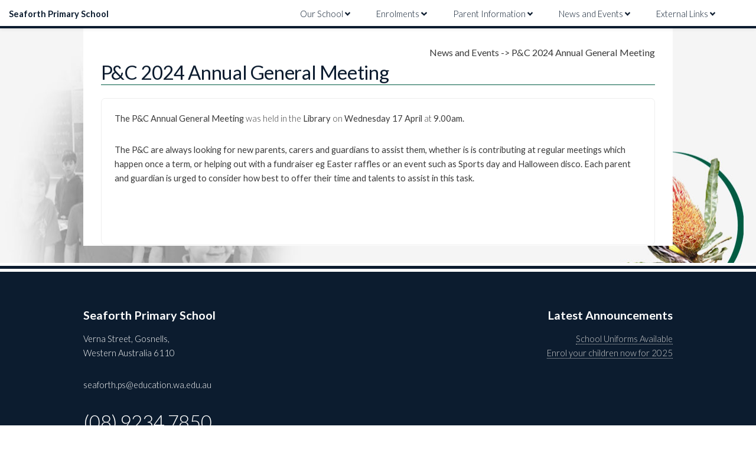

--- FILE ---
content_type: text/html
request_url: https://www.seaforthps.wa.edu.au/pc-2024-annual-general-meeting
body_size: 5064
content:

<!DOCTYPE HTML>
<html class="no-js">
	<head>
		<title>Seaforth PS - Seaforth PS</title>
<meta name="description" content="" />
<meta name="robots" content="INDEX,FOLLOW" />
<meta name="author" content="Seaforth Primary School" />
<meta name="revisit-after" content="2 DAYS" />
<meta name="resource-type" content="document" />
<meta name="copyright" content="Copyright (c) 2017 Seaforth Primary School" />
<meta name="distribution" content="Global" />
<meta name="rating" content="GENERAL" />
<meta http-equiv="Content-Type" content="text/html; charset=UTF-8" />
		<meta charset="utf-8" />
		<meta name="viewport" content="width=device-width, initial-scale=1" />
		<!--[if lte IE 8]><script src="assets/js/ie/html5shiv.js"></script><![endif]-->
		<link rel="stylesheet" href="assets/css/main.css" />
		<!--[if lte IE 8]><link rel="stylesheet" href="assets/css/ie8.css" /><![endif]-->
		<!--[if lte IE 9]><link rel="stylesheet" href="assets/css/ie9.css" /><![endif]-->
		
		
			<script src="/assets/js/calendar.js"></script>
			
			<style>
			
			.shadow {text-shadow:2px 2px #333 !important;}
			
			.alt .logo strong {color:#fff!important;}
			
			.reveal .logo strong {color:#0C1C2F;}
			
			/*#header.alt nav ul li a {color:#fff !important;}*/
			#header.alt nav ul li a {color:#0C1C2F !important; text-shadow:none; font-weight:400 !important;}
			#header.reveal nav ul li a {color:#0C1C2F;text-shadow:none;font-weight:100;}
			
			.golan{
				white-space: nowrap;
				margin-bottom: 0em;
				height: 3em;
				overflow: hidden;
			}
			
			.reveal .golan{
				white-space: nowrap;
				margin-bottom: 0em;
				height: 3em;
				overflow: hidden;
			}
			
			.golansp{margin-top: 0em;}
			
			.reveal .golansp{margin-top: -0.25em;}
			
			#banner .content.primary {
				background-image:url('/images/school-front-2.jpg');
				background-size:cover;
			}
			
			.icon.major::before {
				box-shadow: inset 0 0 0 3px #0C1C2F;
				color: #0C1C2F;
			}
			.iconbox {
				display: inline-block;
				width: 4.5rem;
				height: 4.5rem;
				line-height: 4.5rem;
				border-radius: 4.5rem;
				font-size: 1.75rem;
				text-align: center;
				box-shadow: inset 0 0 0 3px #0C1C2F;
				color: #0C1C2F;
				padding:0.25em;
			}
					
			.background1 {
				height:8em;
    			background:url('/images/pic01.jpg') ;
				background-size:cover;
 			   	position: relative;
			}

			.background2 {
				height:8em;
    			background:url('/images/pic06.jpg') ;
				background-size:cover;
    			position: relative;
			}
			
			.bg-newsletter {
				height:8em;
    			background:url('/images/newsletters.jpg') ;
				background-size:cover;
				position: relative;
			}
			
			.bg-calendar {
				height:8em;
    			background:url('/images/calendar.jpg') ;
				background-size:cover;
				position: relative;
			}
			
			.bg-absent {
				height:8em;
   				background:url('/images/ill.jpg') ;
				background-size:cover;
    			position: relative;
			}
			
			.bg-uniform {
				height:8em;
    			background:url('/images/uniforms.jpg') ;
				background-size:cover;
    			position: relative;
			}
			
			.bg-enrolments {
				height:8em;
    			background:url('/images/spskids.jpg') ;
				background-size:cover;
    			position: relative;
			}
			
			.layer1 {
				/*background-color: rgba(248, 247, 216, 0.7);*/
				background-color: rgba(12, 40, 47, 0.7);
				position: absolute;
				bottom: 0;
				left: 0;
				width: 100%;
				height: 25%;
				padding:0 0 0.5em 0.25em ;
			}
			
			.boxhead {
				line-height: 1.75em;
				font-size:1em;
				margin: 0 0 0 0.5em;
				color:#fff;
			}
			
			.fastlink h3{
				border-bottom:1px solid #333;
			}
			
			.eventlink h3{
				border-bottom:1px solid #ccc;
			}
			
			.box h2 { font-weight:400;font-size:1.5em; border-bottom: 2px solid #777666; color:#292924;}
			
			.eventlinks li
			{
				border-bottom:1px dashed #ccc;
				list-style-type: none;
				padding:1em 0;
				
			}
			
			.eventlinks li p, li a
			{
				color:#ccc;
				line-height:1.2em;
			}
			
			.eventdate{
				font-style:italic;
				color:#fff;
				font-size:0.8em;
			}
			
			.eventlinks li h4
			{
				color:#fff;
				font-weight:bold;
				margin:0;
				font-size:1em;
				line-height:1.2em;
			}
			
			.nobotmarg {margin-bottom:0;}
			
			header h1
			{ font-family:"Lato"; font-weight:700; color:#fff;}
			#banner header p
			{ font-family:"Lato"; font-weight:400; color:#fff;}
			
			.shadow {text-shadow:2px 2px #333 !important;}
			.alt .logo strong {color:#fff!important;}
			.reveal .logo strong {color:#0C1C2F;}
			/*#header.alt nav ul li a {color:#fff !important;}*/
			#header.reveal nav ul li a {color:#0C1C2F;text-shadow:none;}
			
			.golan{
				white-space: nowrap;
				margin-bottom: 0em;
				height: 3em;
				overflow: hidden;
			}
			
			.reveal .golan{
				white-space: nowrap;
				margin-bottom: 0em;
				height: 3em;
				overflow: hidden;
			}
			
			.golansp{margin-top: 0em;}
			
			.reveal .golansp{margin-top: -0.25em;}
			
			/*#banner .content.primary {
				background-image:url('/images/4214638x.jpg');
				background-size:cover;
			}
			*/		
			#c_one{
				background: url(/images/main-bg-modern.jpg) no-repeat center top;
				background-size:  100%;
				
			}
				
			.inline-gallery-container {
				width: 100%;

				// set 60% height
				height: 0;
				padding-bottom: 65%;
			}

			.bordered {border-bottom: 0.3em solid #0C1C2F;}
						
			.bannerphoto {
				background-position: center 20%;
				background-repeat: no-repeat;
				background-size: cover;
				display: block;
				height: 100%;
			}
			
			.bannerpic {
				height: 400px;
			}
			
			@media screen and (max-width: 736px) {
				.bannerpic {
					height: 250px;
				}
			}
			
			.ui-widget-header,.ui-state-default {
            background:#0C1C2F;
            text-align:center;
            color: #FFFFFF;
            font-weight: bold;
         }
			.ui-widget-header{
				padding:1em;	
			}
			
			 .ui-button{
				float:right;
				color: #000;
				padding:0.2em;
			}
			
			.ui-dialog-content{
				padding:1em;
			}
			
			.ui-widget {
    			background:#f5f5f5; 
				border: 1px solid #0C1C2F;
				z-index:1000;
}

					.faq-c {
    border-bottom-color: #ccc;
    border-bottom-style: dotted;
    border-bottom-width: 1px;
    padding-bottom: 1em;
    padding-left: 0;
    padding-right: 0;
    padding-top: 1em;
}

.faq-q {
    cursor: pointer;
    font-size: 1.2em;
    font-weight: 100;
}
.faq-t {
    color: #aaa;
    float: left;
    font-family: sans-serif;
    font-weight: 700;
    line-height: 1em;
    padding-right: 0.3em;
    transition-delay: 0s;
    transition-duration: 200ms;
    transition-property: all;
    transition-timing-function: ease;
}
.faq-a {
    clear: both;
    color: #666;
    display: none;
    padding: 0.25em 1em;
	background-color:#f5f5f5;
}
			
	</style>
	
		<link rel="stylesheet" href="/assets/css/slick.css">
		<link rel="stylesheet" href="/assets/css/slick-theme.css">
		
		<link rel="stylesheet" href="https://use.fontawesome.com/releases/v5.15.1/css/all.css">
  		<link rel="stylesheet" href="https://use.fontawesome.com/releases/v5.15.1/css/v4-shims.css">
		
		
	</head>
	
	<body>
	<!-- Wrapper -->
		<div id="wrapper">
			<!-- Header -->
						<header id="header" class="reveal bordered">
				<!-- Logo -->
				<div class="logo">
					<a href="/"><strong>Seaforth Primary School</strong> </a>
				</div>
				<!-- Nav -->
				<nav id="nav">
					<ul>
						<li class=""><a href="/#"><span>Our School</span>  <i class="fas fa-angle-down"></i></a><ul class="sub-menu"><li><a href="/about-us">About Us</a></li> <li><a href="/school-contacts">School Contacts</a></li> <li><a href="/school-term">School Term</a></li> <li><a href="/school-hours">School Hours</a></li> <li><a href="/school-calendar">School Calendar</a></li> <li><a href="/school-council">School Council</a></li> <li><a href="/general-information">General Information</a></li> </ul>
								</li><li class=""><a href="/#"><span>Enrolments</span>  <i class="fas fa-angle-down"></i></a><ul class="sub-menu"><li><a href="/enrolment-information">Enrolment Information</a></li> <li><a href="/uniforms">Uniforms</a></li> <li><a href="/australian-childhood-immunisation-records">Australian Childhood Immunisation Records</a></li> <li><a href="/voluntary-contributions">Voluntary Contributions</a></li> <li><a href="/lost-property">Lost Property</a></li> <li><a href="/attendance">Attendance</a></li> <li><a href="/late-arrival">Late Arrival</a></li> <li><a href="/2025-book-lists-">2025 Book Lists </a></li> </ul>
								</li><li class=""><a href="/#"><span>Parent Information</span>  <i class="fas fa-angle-down"></i></a><ul class="sub-menu"><li><a href="/parent-and-citizens-association">Parent and Citizens Association</a></li> <li><a href="/parent-volunteers">Parent Volunteers</a></li> <li><a href="/school-health-nurse">School Health Nurse</a></li> <li><a href="/kindilink">KindiLink</a></li> <li><a href="/report-an-absence">Report an Absence</a></li> </ul>
								</li><li class=" "><a href="/#"><span>News and Events</span>  <i class="fas fa-angle-down"></i></a><ul class="sub-menu"><li><a href="/news-and-announcements">News and Announcements</a></li> <li><a href="/covid19-information">COVID19 Information</a></li> <li><a href="/pc-2024-annual-general-meeting">P&C 2024 Annual General Meeting</a></li> <li><a href="/merit-certificates-friday-23-august-2024">Merit Certificates Friday 23 August 2024</a></li> <li><a href="/merit-certificates-friday-2-august">Merit Certificates Friday 2 August</a></li> </ul>
								</li><li class=""><a href="/#"><span>External Links</span>  <i class="fas fa-angle-down"></i></a><ul class="sub-menu"><li><a href="/department-of-education">Department of Education</a></li> </ul>
								</li>					<!--
					
					<ul>
						<li class="current"><a href="#">Our School <i class="fas fa-angle-down"></i></a>
		
					<ul>

											<li><a href="#">About Us</a></li>
										
											<li><a href="#">Principals Message</a></li>

											<li><a href="#">Business Plan</a></li>
										
										
										<li><a href="#">Staff</a></li>
										<li><a href="#">Logo & Vision</a></li>

											<li><a href="#">Values</a></li>

											<li><a href="#">School Creed</a></li>

											

										</ul>
									
									
									</li>

									<li>

										<a href="#" >Parents & Students <i class="fas fa-angle-down"></i></a>

										<ul>

											<li><a href="#">Enrolments</a></li>

											<li><a href="#">Book Lists</a></li>

											<li><a href="#">Uniforms</a></li>
											
											<li><a href="#">School Hours</a></li>
											
											<li><a href="#">Information Booklets</a></li>

											

										</ul>

									</li>

									<li><a href="#">Our Students <i class="fas fa-angle-down"></i></a>
									<ul>

											<li><a href="#">Classrooms</a></li>

											<li><a href="#">Specialists</a></li>

																				

										</ul>
									</li>

									<li><a href="#">Community &amp; Pastoral Care <i class="fas fa-angle-down"></i></a>
									
										<ul>

											<li><a href="#">P &amp; C</a></li>

											<li><a href="#">Chaplain</a></li>
											<li><a href="#">AIEO</a></li>
											<li><a href="#">Crescendo</a></li>
											<li><a href="#">Song Room</a></li>
											<li><a href="#">School Psych</a></li>

																				

										</ul>
									
									</li>-->

									<li class="golan" style="
	"><div id="google_translate_element" class="golansp"></div></li>
								</ul>

							</nav>


					</header>
	
	
	
	<!--
			<div class="alert-box success"></div>
			<div class="alert-box failure"></div>
			<div class="alert-box notify"></div>
        -->			

					<section id="c_one" class="main alt">

						<div class="inner">

							<div class="content">
								
								
								<h4 style="text-align:right;margin:0;padding:0;">News and Events -&gt; P&C 2024 Annual General Meeting</h4>
								
								<h2 style="border-bottom: 1px solid #005c43;font-weight: 400;color: #0C1C2F;">P&C 2024 Annual General Meeting</h2>
								<div class="box">
								
								<p><strong>The P&amp;C Annual General Meeting&nbsp;</strong>was&nbsp;held in the<strong>&nbsp;Library</strong>&nbsp;on <strong>Wednesday 17 April</strong>&nbsp;at&nbsp;<strong>9.00am.</strong></p>

<p><strong>The P&amp;C are always looking for new parents, carers and guardians to assist them, whether is is contributing at regular meetings which happen once a term, or helping out with a fundraiser eg Easter raffles or an event such as Sports day and Halloween disco. Each parent and guardian is urged to consider how best to offer their time and talents to assist in this task.</strong></p>

<p><strong></strong><br />
&nbsp;</p>
									
									</div>
								
																
								
								
							</div>

						</div>
					</section>
			</div>
		
	
		
				
								<footer id="footer" style="color:#fff;background-color: #0C1C2F;border-top: 1em double #FFF;">
			<div class="inner">
							
							<section>

								<h3 style="color:#fff;font-weight:600;">Seaforth Primary School</h3>

								
								<p>Verna Street, Gosnells,<br />
Western Australia 6110												</p>
								<p>seaforth.ps@education.wa.edu.au</p>

								<p ><a href="#" style="color:#fff;" class="major">(08) 9234 7850</a></p>

							</section>
				
							<section style="text-align:right;">
								<h3 style="color:#fff;font-weight:600;">Latest Announcements</h3>
								  
            	<li style="list-style-type: none;" id="2023-03-08 15:24:15"> 
                	<a style="" href="/news-and-announcements#67" title="School Uniforms Available">School Uniforms Available</a>
               </li>  
            	<li style="list-style-type: none;" id="2024-06-04 12:56:03"> 
                	<a style="" href="/news-and-announcements#63" title="Enrol your children now for 2025">Enrol your children now for 2025</a>
               </li>  
								
							</section>

						</div>

						<div class="copyright">

							<p>&copy; Seaforth Primary School. All rights reserved.</p>

						</div>
				</footer>
			
			<!-- Scripts -->

			<script src="/assets/js/jquery.min.js"></script>
<script type="text/javascript" src="https://code.jquery.com/ui/1.11.4/jquery-ui.min.js"></script>
			<script src="/assets/js/jquery.dropotron.min.js"></script>

			<script src="/assets/js/jquery.selectorr.min.js"></script>

			<script src="/assets/js/jquery.scrollex.min.js"></script>

			<script src="/assets/js/jquery.scrolly.min.js"></script>

			<script src="/assets/js/skel.min.js"></script>

			<script src="/assets/js/util.js"></script>

			<script src="/assets/js/main.js"></script>
					
			<script src="/assets/js/slick.js"></script>			
		
		<script defer src="https://use.fontawesome.com/releases/v5.15.1/js/all.js"></script>
  <script defer src="https://use.fontawesome.com/releases/v5.15.1/js/v4-shims.js"></script>
					
					
		
		<script type="text/javascript">
function googleTranslateElementInit() {
  new google.translate.TranslateElement({pageLanguage: 'en'}, 'google_translate_element');
}
</script>

<script type="text/javascript" src="//translate.google.com/translate_a/element.js?cb=googleTranslateElementInit"></script>
					
		<script type="text/javascript" >
        $(document).ready(function() { 	
			
				$('#feeds ul li span a').each(function() {
			var $link = $(this);
			var $dialog = $('<div></div>')
				.load($link.attr('href') + ' #announcecontent')
				.dialog({
					autoOpen: false,
					title: $link.attr('title'),
					width: 600
				});

			$link.click(function() {
				$dialog.dialog('open');

				return false;
				});
			});
			
			$(".faq-q").click( function () {
					  var container = $(this).parents(".faq-c");
					  var answer = container.find(".faq-a");
					  var trigger = container.find(".faq-t");
					  
					  answer.slideToggle(200);
					  
					  if (trigger.hasClass("faq-o")) {
						trigger.removeClass("faq-o");
					  }
					  else {
						trigger.addClass("faq-o");
					  }
					});
			
			$('.demo').slick({
  dots: true,
  infinite: true,
  speed: 300,
  slidesToShow: 4,
  slidesToScroll: 1,
  autoplay: true,
  autoplaySpeed: 2000,
  responsive: [
    {
      breakpoint: 1024,
      settings: {
        slidesToShow: 3,
        slidesToScroll: 3,
        infinite: true,
        dots: true
      }
    },
    {
      breakpoint: 600,
      settings: {
        slidesToShow: 2,
        slidesToScroll: 2
      }
    },
    {
      breakpoint: 480,
      settings: {
        slidesToShow: 1,
        slidesToScroll: 1
      }
    }
  ]
});
      });
			
     </script>
					
					
					
	</body>
</html>

        


--- FILE ---
content_type: application/javascript
request_url: https://www.seaforthps.wa.edu.au/assets/js/util.js
body_size: 2738
content:
(function($) {



	/**

	 * Generate an indented list of links from a nav. Meant for use with panel().

	 * @return {jQuery} jQuery object.

	 */

	$.fn.navList = function() {



		var	$this = $(this),

			$a = $this.find('a'),

			b = [];



		$a.each(function() {



			var	$this = $(this),

				indent = Math.max(0, $this.parents('li').length - 1),

				href = $this.attr('href'),

				target = $this.attr('target');



			b.push(

				'<a ' +

					'class="link depth-' + indent + '"' +

					( (typeof target !== 'undefined' && target != '') ? ' target="' + target + '"' : '') +

					( (typeof href !== 'undefined' && href != '') ? ' href="' + href + '"' : '') +

				'>' +

					'<span class="indent-' + indent + '"></span>' +

					$this.text() +

				'</a>'

			);



		});



		return b.join('');



	};



	/**

	 * Panel-ify an element.

	 * @param {object} userConfig User config.

	 * @return {jQuery} jQuery object.

	 */

	$.fn.panel = function(userConfig) {



		// No elements?

			if (this.length == 0)

				return $this;



		// Multiple elements?

			if (this.length > 1) {



				for (var i=0; i < this.length; i++)

					$(this[i]).panel(userConfig);



				return $this;



			}



		// Vars.

			var	$this = $(this),

				$body = $('body'),

				$window = $(window),

				id = $this.attr('id'),

				config;



		// Config.

			config = $.extend({



				// Delay.

					delay: 0,



				// Hide panel on link click.

					hideOnClick: false,



				// Hide panel on escape keypress.

					hideOnEscape: false,



				// Hide panel on swipe.

					hideOnSwipe: false,



				// Reset scroll position on hide.

					resetScroll: false,



				// Reset forms on hide.

					resetForms: false,



				// Side of viewport the panel will appear.

					side: null,



				// Target element for "class".

					target: $this,



				// Class to toggle.

					visibleClass: 'visible'



			}, userConfig);



			// Expand "target" if it's not a jQuery object already.

				if (typeof config.target != 'jQuery')

					config.target = $(config.target);



		// Panel.



			// Methods.

				$this._hide = function(event) {



					// Already hidden? Bail.

						if (!config.target.hasClass(config.visibleClass))

							return;



					// If an event was provided, cancel it.

						if (event) {



							event.preventDefault();

							event.stopPropagation();



						}



					// Hide.

						config.target.removeClass(config.visibleClass);



					// Post-hide stuff.

						window.setTimeout(function() {



							// Reset scroll position.

								if (config.resetScroll)

									$this.scrollTop(0);



							// Reset forms.

								if (config.resetForms)

									$this.find('form').each(function() {

										this.reset();

									});



						}, config.delay);



				};



			// Vendor fixes.

				$this

					.css('-ms-overflow-style', '-ms-autohiding-scrollbar')

					.css('-webkit-overflow-scrolling', 'touch');



			// Hide on click.

				if (config.hideOnClick) {



					$this.find('a')

						.css('-webkit-tap-highlight-color', 'rgba(0,0,0,0)');



					$this

						.on('click', 'a', function(event) {



							var $a = $(this),

								href = $a.attr('href'),

								target = $a.attr('target');



							if (!href || href == '#' || href == '' || href == '#' + id)

								return;



							// Cancel original event.

								event.preventDefault();

								event.stopPropagation();



							// Hide panel.

								$this._hide();



							// Redirect to href.

								window.setTimeout(function() {



									if (target == '_blank')

										window.open(href);

									else

										window.location.href = href;



								}, config.delay + 10);



						});



				}



			// Event: Touch stuff.

				$this.on('touchstart', function(event) {



					$this.touchPosX = event.originalEvent.touches[0].pageX;

					$this.touchPosY = event.originalEvent.touches[0].pageY;



				})



				$this.on('touchmove', function(event) {



					if ($this.touchPosX === null

					||	$this.touchPosY === null)

						return;



					var	diffX = $this.touchPosX - event.originalEvent.touches[0].pageX,

						diffY = $this.touchPosY - event.originalEvent.touches[0].pageY,

						th = $this.outerHeight(),

						ts = ($this.get(0).scrollHeight - $this.scrollTop());



					// Hide on swipe?

						if (config.hideOnSwipe) {



							var result = false,

								boundary = 20,

								delta = 50;



							switch (config.side) {



								case 'left':

									result = (diffY < boundary && diffY > (-1 * boundary)) && (diffX > delta);

									break;



								case 'right':

									result = (diffY < boundary && diffY > (-1 * boundary)) && (diffX < (-1 * delta));

									break;



								case 'top':

									result = (diffX < boundary && diffX > (-1 * boundary)) && (diffY > delta);

									break;



								case 'bottom':

									result = (diffX < boundary && diffX > (-1 * boundary)) && (diffY < (-1 * delta));

									break;



								default:

									break;



							}



							if (result) {



								$this.touchPosX = null;

								$this.touchPosY = null;

								$this._hide();



								return false;



							}



						}



					// Prevent vertical scrolling past the top or bottom.

						if (($this.scrollTop() < 0 && diffY < 0)

						|| (ts > (th - 2) && ts < (th + 2) && diffY > 0)) {



							event.preventDefault();

							event.stopPropagation();



						}



				});



			// Event: Prevent certain events inside the panel from bubbling.

				$this.on('click touchend touchstart touchmove', function(event) {

					event.stopPropagation();

				});



			// Event: Hide panel if a child anchor tag pointing to its ID is clicked.

				$this.on('click', 'a[href="#' + id + '"]', function(event) {



					event.preventDefault();

					event.stopPropagation();



					config.target.removeClass(config.visibleClass);



				});



		// Body.



			// Event: Hide panel on body click/tap.

				$body.on('click touchend', function(event) {

					$this._hide(event);

				});



			// Event: Toggle.

				$body.on('click', 'a[href="#' + id + '"]', function(event) {



					event.preventDefault();

					event.stopPropagation();



					config.target.toggleClass(config.visibleClass);



				});



		// Window.



			// Event: Hide on ESC.

				if (config.hideOnEscape)

					$window.on('keydown', function(event) {



						if (event.keyCode == 27)

							$this._hide(event);



					});



		return $this;



	};



	/**

	 * Apply "placeholder" attribute polyfill to one or more forms.

	 * @return {jQuery} jQuery object.

	 */

	$.fn.placeholder = function() {



		// Browser natively supports placeholders? Bail.

			if (typeof (document.createElement('input')).placeholder != 'undefined')

				return $(this);



		// No elements?

			if (this.length == 0)

				return $this;



		// Multiple elements?

			if (this.length > 1) {



				for (var i=0; i < this.length; i++)

					$(this[i]).placeholder();



				return $this;



			}



		// Vars.

			var $this = $(this);



		// Text, TextArea.

			$this.find('input[type=text],textarea')

				.each(function() {



					var i = $(this);



					if (i.val() == ''

					||  i.val() == i.attr('placeholder'))

						i

							.addClass('polyfill-placeholder')

							.val(i.attr('placeholder'));



				})

				.on('blur', function() {



					var i = $(this);



					if (i.attr('name').match(/-polyfill-field$/))

						return;



					if (i.val() == '')

						i

							.addClass('polyfill-placeholder')

							.val(i.attr('placeholder'));



				})

				.on('focus', function() {



					var i = $(this);



					if (i.attr('name').match(/-polyfill-field$/))

						return;



					if (i.val() == i.attr('placeholder'))

						i

							.removeClass('polyfill-placeholder')

							.val('');



				});



		// Password.

			$this.find('input[type=password]')

				.each(function() {



					var i = $(this);

					var x = $(

								$('<div>')

									.append(i.clone())

									.remove()

									.html()

									.replace(/type="password"/i, 'type="text"')

									.replace(/type=password/i, 'type=text')

					);



					if (i.attr('id') != '')

						x.attr('id', i.attr('id') + '-polyfill-field');



					if (i.attr('name') != '')

						x.attr('name', i.attr('name') + '-polyfill-field');



					x.addClass('polyfill-placeholder')

						.val(x.attr('placeholder')).insertAfter(i);



					if (i.val() == '')

						i.hide();

					else

						x.hide();



					i

						.on('blur', function(event) {



							event.preventDefault();



							var x = i.parent().find('input[name=' + i.attr('name') + '-polyfill-field]');



							if (i.val() == '') {



								i.hide();

								x.show();



							}



						});



					x

						.on('focus', function(event) {



							event.preventDefault();



							var i = x.parent().find('input[name=' + x.attr('name').replace('-polyfill-field', '') + ']');



							x.hide();



							i

								.show()

								.focus();



						})

						.on('keypress', function(event) {



							event.preventDefault();

							x.val('');



						});



				});



		// Events.

			$this

				.on('submit', function() {



					$this.find('input[type=text],input[type=password],textarea')

						.each(function(event) {



							var i = $(this);



							if (i.attr('name').match(/-polyfill-field$/))

								i.attr('name', '');



							if (i.val() == i.attr('placeholder')) {



								i.removeClass('polyfill-placeholder');

								i.val('');



							}



						});



				})

				.on('reset', function(event) {



					event.preventDefault();



					$this.find('select')

						.val($('option:first').val());



					$this.find('input,textarea')

						.each(function() {



							var i = $(this),

								x;



							i.removeClass('polyfill-placeholder');



							switch (this.type) {



								case 'submit':

								case 'reset':

									break;



								case 'password':

									i.val(i.attr('defaultValue'));



									x = i.parent().find('input[name=' + i.attr('name') + '-polyfill-field]');



									if (i.val() == '') {

										i.hide();

										x.show();

									}

									else {

										i.show();

										x.hide();

									}



									break;



								case 'checkbox':

								case 'radio':

									i.attr('checked', i.attr('defaultValue'));

									break;



								case 'text':

								case 'textarea':

									i.val(i.attr('defaultValue'));



									if (i.val() == '') {

										i.addClass('polyfill-placeholder');

										i.val(i.attr('placeholder'));

									}



									break;



								default:

									i.val(i.attr('defaultValue'));

									break;



							}

						});



				});



		return $this;



	};



	/**

	 * Moves elements to/from the first positions of their respective parents.

	 * @param {jQuery} $elements Elements (or selector) to move.

	 * @param {bool} condition If true, moves elements to the top. Otherwise, moves elements back to their original locations.

	 */

	$.prioritize = function($elements, condition) {



		var key = '__prioritize';



		// Expand $elements if it's not already a jQuery object.

			if (typeof $elements != 'jQuery')

				$elements = $($elements);



		// Step through elements.

			$elements.each(function() {



				var	$e = $(this), $p,

					$parent = $e.parent();



				// No parent? Bail.

					if ($parent.length == 0)

						return;



				// Not moved? Move it.

					if (!$e.data(key)) {



						// Condition is false? Bail.

							if (!condition)

								return;



						// Get placeholder (which will serve as our point of reference for when this element needs to move back).

							$p = $e.prev();



							// Couldn't find anything? Means this element's already at the top, so bail.

								if ($p.length == 0)

									return;



						// Move element to top of parent.

							$e.prependTo($parent);



						// Mark element as moved.

							$e.data(key, $p);



					}



				// Moved already?

					else {



						// Condition is true? Bail.

							if (condition)

								return;



						$p = $e.data(key);



						// Move element back to its original location (using our placeholder).

							$e.insertAfter($p);



						// Unmark element as moved.

							$e.removeData(key);



					}



			});



	};



})(jQuery);

--- FILE ---
content_type: application/javascript
request_url: https://www.seaforthps.wa.edu.au/assets/js/main.js
body_size: 1018
content:
/*

	Hypothesis by Pixelarity

	pixelarity.com | hello@pixelarity.com

	License: pixelarity.com/license

*/



(function($) {



	skel.breakpoints({

		xlarge: '(max-width: 1680px)',

		large: '(max-width: 1280px)',

		medium: '(max-width: 980px)',

		small: '(max-width: 736px)',

		xsmall: '(max-width: 480px)',

		xxsmall: '(max-width: 360px)'

	});



	$(function() {



		var	$window = $(window),

			$body = $('body'),

			$header = $('#header'),

			$banner = $('#banner');



		// Disable animations/transitions until the page has loaded.

			$body.addClass('is-loading');



			$window.on('load', function() {

				window.setTimeout(function() {

					$body.removeClass('is-loading');

				}, 100);

			});



		// Prioritize "important" elements on medium.

			skel.on('+medium -medium', function() {

				$.prioritize(

					'.important\\28 medium\\29',

					skel.breakpoint('medium').active

				);

			});



		// Scrolly.

			$('.scrolly').scrolly({

				offset: function() { return $header.height() - 5; }

			});



		// Header.

			if ($banner.length > 0

			&&	$header.hasClass('alt')) {



				$window.on('resize', function() { $window.trigger('scroll'); });



				$banner.scrollex({

					bottom:		$header.outerHeight(),

					terminate:	function() { $header.removeClass('alt'); },

					enter:		function() { $header.addClass('alt'); },

					leave:		function() { $header.removeClass('alt'); $header.addClass('reveal'); }

				});



			}



		// Dropdowns.

			$('#nav > ul').dropotron({

				alignment: 'right',

				hideDelay: 350,

				baseZIndex: 100000

			});



		// Menu.

			$('<a href="#navPanel" class="navPanelToggle">Menu</a>')

				.appendTo($header);



			$(	'<div id="navPanel">' +

					'<nav>' +

						$('#nav') .navList() +

					'</nav>' +

					'<a href="#navPanel" class="close"></a>' +

				'</div>')

					.appendTo($body)

					.panel({

						delay: 500,

						hideOnClick: true,

						hideOnSwipe: true,

						resetScroll: true,

						resetForms: true,

						target: $body,

						visibleClass: 'is-navPanel-visible',

						side: 'right'

					});



			if (skel.vars.os == 'wp'

			&&	skel.vars.osVersion < 10)

				$('#navPanel')

					.css('transition', 'none');



		// Banner.

			if ($banner.length > 0) {



				// Edge + IE: Workaround for object-fit.

					if (skel.vars.browser == 'edge'

					||	skel.vars.browser == 'ie') {



						var $video = $banner.find('video'),

							v = $video[0],

							t, f;



						// Handler function.

							var f = function() {



								var w = v.videoWidth, h = v.videoHeight,

									pw = $window.width(), ph = $window.height(),

									nw, nh, x;



								// Calculate new width, height.

									if (pw > ph) {



										nw = pw;

										nh = (nw / w) * h;



									}

									else {



										nh = ph;

										nw = (nh / h) * w;



									}



								// Set width, height.

									if (nw < pw) {



										v.style.width = '100vw';

										v.style.height = 'auto';



									}

									else

										v.style.width = nw + 'px';



									if (nh < ph) {

										v.style.height = '100vh';

										v.style.width = 'auto';

									}

									else

										v.style.height = nh + 'px';



								// Set position (bottom-right).

									v.style.top = v.style.bottom = v.style.left = v.style.right = 'auto';

									v.style.bottom = '0';

									v.style.right = '0';



							};



						// Do an initial call of the handler.

							(f)();



						// Add event listeners.

							$window.on('resize load', function() {



								clearTimeout(t);



								t = setTimeout(f, 125);



							});



					}



			}



		// Tabs.

			$('.tabs').selectorr({

				titleSelector: 'h3',

				delay: 250

			});



	});



})(jQuery);

--- FILE ---
content_type: application/javascript
request_url: https://www.seaforthps.wa.edu.au/assets/js/calendar.js
body_size: 940
content:
// JavaScript Document
var cal = {
  // (A) SUPPORT FUNCTION - AJAX CALL
  ajax : function (data, load) {
    let xhr = new XMLHttpRequest();
    xhr.open("POST", "/ajax-calendar.php");
    if (load) { xhr.onload = load; }
    xhr.send(data);
  },

  // (B) ON PAGE LOAD - ATTACH LISTENERS + DRAW
  init : function () {
    document.getElementById("calmonth").addEventListener("change", cal.draw);
    document.getElementById("calyear").addEventListener("change", cal.draw);
    //document.getElementById("calformdel").addEventListener("click", cal.del);
    //document.getElementById("calform").addEventListener("submit", cal.save);
    document.getElementById("calformcx").addEventListener("click", cal.hide);
    cal.draw();
  },

  // (C) DRAW CALENDAR
  draw : function () {
    // (C1) FORM DATA
    let data = new FormData();
    data.append("req", "draw");
    data.append("month", document.getElementById("calmonth").value);
    data.append("year", document.getElementById("calyear").value);

    // (C2) ATTACH CLICK TO UPDATE EVENT ON AJAX LOAD
    cal.ajax(data, function(){
      let wrapper = document.getElementById("calwrap");
      wrapper.innerHTML = this.response;
      let all = wrapper.getElementsByClassName('day');
      for (let day of all) {
       // day.addEventListener("click", cal.show);
      }
      all = wrapper.getElementsByClassName('calevt');
      if (all.length != 0) { for (let evt of all) {
        evt.addEventListener("click", cal.show);
      }}
    });
  },
  
  // (D) SHOW EVENT DOCKET
  show : function (evt) {
    let eid = this.getAttribute("data-eid");
    // (D1) ADD NEW EVENT
    if (eid === null) {
      let year = document.getElementById("calyear").value,
          month = document.getElementById("calmonth").value,
          day = this.dataset.day;
      if (month.length==1) { month = "0" + month; }
      if (day.length==1) { day = "0" + day; }
      document.getElementById("calform").reset();
      document.getElementById("evtid").value = "";
      document.getElementById("evtstart").value = `${year}-${month}-${day}`;
      document.getElementById("evtend").value = `${year}-${month}-${day}`;
      document.getElementById("calformdel").style.display = "none";
    }

    // (D2) EDIT EVENT
    else {
      let edata = JSON.parse(document.getElementById("evt"+eid).innerHTML);
      document.getElementById("evtid").value = eid;
      //document.getElementById("evtstart").value = edata['evt_start'];
		document.getElementById("evtstart").innerHTML = edata['evt_start'];
     //document.getElementById("evtend").value = edata['evt_end'];
		document.getElementById("evtend").innerHTML = edata['evt_end'];
     //document.getElementById("evttxt").value = edata['evt_text'];
		document.getElementById("evttxt").innerHTML = edata['evt_text'];
		if (edata['evt_link'].length>0){
		document.getElementById("evtlinks").innerHTML = "<a href='/news-and-announcements#"+edata['evt_link']+"'>Notice Link</a>";}
		else{document.getElementById("evtlinks").innerHTML = "none";}
		
      //document.getElementById("evtcolor").value = edata['evt_color'];
		 document.getElementById("evtcolor").style.backgroundColor = edata['evt_color'];
      //document.getElementById("calformdel").style.display = "block";
		document.getElementById("calformdel").style.display = "none";
		document.getElementById("calformsave").style.display = "none";
		
    }

    // (D3) SHOW DOCKET
    document.getElementById("calblock").classList.add("show");
    evt.stopPropagation();
  },
  
  // (E) HIDE EVENT DOCKET
  hide : function () {
    document.getElementById("calblock").classList.remove("show");
  },
  
  // (F) SAVE EVENT
  save : function (evt) {
    // (F1) FORM DATA
    let data = new FormData(),
        eid = document.getElementById("evtid").value;
    data.append("req", "save");
    data.append("start", document.getElementById("evtstart").value);
    data.append("end", document.getElementById("evtend").value);
    data.append("txt", document.getElementById("evttxt").value);
    data.append("color", document.getElementById("evtcolor").value);
    if (eid!="") { data.append("eid", eid); }

    // (F2) AJAX SAVE
    cal.ajax(data, function(){
      if (this.response=="OK") { cal.hide(); cal.draw(); }
      else { alert(this.response); }
    });
    evt.preventDefault();
  },

  // (G) DELETE EVENT
  del : function () { if (confirm("Delete Event?")) {
    // (G1) FORM DATA
    let data = new FormData();
    data.append("req", "del");
    data.append("eid", document.getElementById("evtid").value);
    
    // (G2) AJAX DELETE
    cal.ajax(data, function(){
      if (this.response=="OK") { cal.hide(); cal.draw(); }
      else { alert(this.response); }
    });
  }}
};
window.addEventListener("DOMContentLoaded", cal.init);

--- FILE ---
content_type: application/javascript
request_url: https://www.seaforthps.wa.edu.au/assets/js/jquery.selectorr.min.js
body_size: 298
content:
/* jquery.selectorr v0.2 | (c) @ajlkn | MIT licensed */

!function(e){e.fn.selectorr=function(t){var i=e(this),s=e.extend({titleSelector:".title",delay:0},t);if(0==this.length)return i;if(this.length>1){for(var a=0;a<this.length;a++)e.selectorr(e(this[a]),s);return i}return e.selectorr(i,s)},e.selectorr=function(t,i){var s,a,l,n=t.children("li"),r=e('<div><ul class="titles"></ul><div class="panels"></div></div>').insertAfter(t),c=r.find(".titles"),d=r.find(".panels"),o=0,v=!1;(l=n.filter(".active")).length>0&&(o=l.index()),n.each(function(t){var l,n,r,f,u=e(this);r=u.find(i.titleSelector),f=r.attr("href"),l=e('<li class="title">'+r.html()+"</li>"),c.append(l),r.remove(),l.css("cursor","pointer"),u.wrapInner('<div class="panel" />'),n=u.children("div"),n.appendTo(d),l.on("click",function(e){if(v||l.hasClass("active"))return!1;if(f)return location.href=f,!1;v=!0,s.removeClass("active"),l.addClass("active");var t=a.filter(".active");return t.length>0?(t.removeClass("active"),setTimeout(function(){t.css("display","none"),n.show(),n.addClass("active"),setTimeout(function(){v=!1},i.delay)},i.delay)):(n.css("display",""),n.addClass("active"),setTimeout(function(){v=!1},i.delay)),!1}),t==o?(l.addClass("active"),n.addClass("active")):n.css("display","none")}),r.attr("id",t.attr("id")).attr("class",t.attr("class")),t.remove(),s=c.find(".title"),a=d.find(".panel")}}(jQuery);
